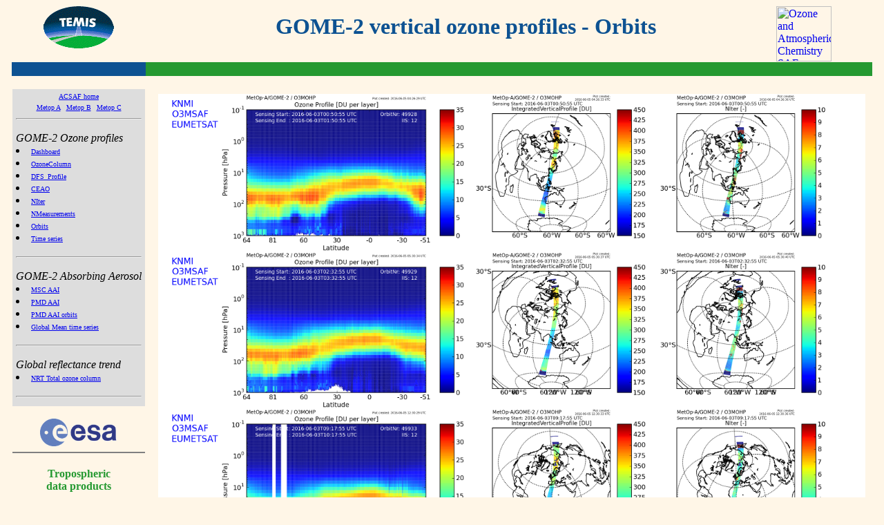

--- FILE ---
content_type: text/html; charset=UTF-8
request_url: https://temis.nl/acsaf/orbits_showday.php?datafield=OzoneProfile&sat=metopa&year=2016&month=6&day=5&product=ohp_orbit
body_size: 2677
content:
<html>
<head>
<title>TEMIS -- vertical ozone profiles - 5-6-2016</title>
<meta http-equiv="refresh" content="1800">
<link REL="stylesheet" HREF="//d37onar3vnbj2y.cloudfront.net/a04c2f12/styles/nets.css" TYPE="text/css">
</head>
<body class="pt">

<!-- Table with TEMIS contents, links to products, etc. -->

<center>
<table BORDER=0 CELLSPACING=0 CELLPADDING=1 width="95%">

<tr>

<!-- Page header -->

<!-- TEMIS logo -->
    <td align=center valign=middle nowrap>
        <a href="/index.html"><img border=0 height=61 width=102
           SRC="//d37onar3vnbj2y.cloudfront.net/a04c2f12/img/temis_small_orig.gif" alt="go to TEMIS Home Page"></a>
        <br>&nbsp;
    </td>

<!-- empty separation column -->
    <td align=left valign=top>&nbsp;</td>

<!-- page title -->
    <td align=center valign=middle>
       <h1>
           GOME-2 vertical ozone profiles - Orbits
       </h1>
    </td>

<!-- O3MSAF and EUM logo -->
    <td align=left valign=middle><a href="http://o3msaf.fmi.fi/"><img border=0
          SRC="//d37onar3vnbj2y.cloudfront.net/a04c2f12/o3msaf/o3msaf_eumetsat_logo.png" height=80
          TITLE="Ozone and Atmospheric Chemistry SAF"
          ALT="Ozone and Atmospheric Chemistry SAF"></a></td>


<!-- empty separation column -->
    <td align=left valign=top>&nbsp;</td>

</tr>

<!-- coloured bar
     using "width=10000", a ridiculously large value, in the second line
     to force the left column to be as narrow as possible
-->

<tr>
    <td align=left valign=top BGCOLOR="#0D5292">&nbsp;</td>
    <td align=left valign=top BGCOLOR="#259931" colspan=4 width=10000>&nbsp;</td>
</tr>

<tr>

<!-- navigation menu -->
    <td align=left valign=top>

       <!-- navigation menu -->
       <!-- 
  include file with the navigation menu of: Ozone profiles
-->

<style type="text/css">
   .menuleft { 
	font-family: Verdana, Serif;
	font-size:10px;
        text-decoration: none;
             }
   .menulink { 
	font-family: Verdana, Serif;
	font-size:10px;
        text-decoration: underline;
             }
   .menulink:hover { 
        text-decoration: none;
        background-color: #eeeeee;
        border: 1px solid #C6B7AE;
	color: #555555;
             }
</style>
    <br>
   <table border=0 cellpadding=5 cellspacing=0 width="100%">

   <!-- use bgcolor="#dddddd" to mark the current service -->

   <tr><td align=left valign=top bgcolor="#dddddd" >
       <center><a href="/acsaf/?sat=metopc" class="menulink">ACSAF home</a></center>
      <center>
      <a href="/acsaf/?sat=metopa" class="menulink">Metop A</a>&nbsp;
      <a href="/acsaf/?sat=metopb" class="menulink">Metop B</a>&nbsp;
      <a href="/acsaf/?sat=metopc" class="menulink">Metop C</a>
      </center>
       <hr>
       </td>
   </tr>

   <tr><td align=left valign=top bgcolor="#dddddd" nowrap>
           <i>GOME-2 Ozone profiles</i><BR>
           <li><a href="/acsaf/dashboard_nhp.php?sat=metopa" class="menulink">Dashboard</a></li>
           <li><a href="/acsaf/o3profiles-gome2.php?sat=metopa&datafield=OzoneColumn---IntegratedVerticalProfile" class="menulink">OzoneColumn</a></li>
           <li><a href="/acsaf/o3profiles-gome2.php?sat=metopa&datafield=DFS_Profile" class="menulink">DFS_Profile</a></li>
           <li><a href="/acsaf/o3profiles-gome2.php?sat=metopa&datafield=CEAO---CEA0" class="menulink">CEAO</a></li>
           <li><a href="/acsaf/o3profiles-gome2.php?sat=metopa&datafield=NIter" class="menulink">NIter</a></li>
           <li><a href="/acsaf/o3profiles-gome2.php?sat=metopa&datafield=NMeasurements" class="menulink">NMeasurements</a></li>
           <li><a href="/acsaf/o3profiles-gome2.php?sat=metopa&datatype=orbits&datafield=OzoneProfile&product=ohp_orbit" class="menulink">Orbits</a></li>
           <li><a href="/acsaf/timeseries.php?sat=metopa" class="menulink">Time series</a></li>
   </tr>
   <tr><td align=left valign=top bgcolor="#dddddd"><hr></td>
   </tr>

   <tr><td align=left valign=top bgcolor="#dddddd" nowrap>
           <i>GOME-2 Absorbing Aerosol</i><br>
           <li><a href="/acsaf/vaac.php?sat=metopa" class="menulink">MSC AAI</a></li>
           <li><a href="/acsaf/vaac.php?pmd=1&sat=metopa" class="menulink">PMD AAI</a></li>
           <li><a href="/acsaf/vaac_orbits.php?pmd=1&&sat=metopa" class="menulink">PMD AAI orbits</a></li>
           <li><a href="/acsaf/globalmean.php" class="menulink">Global Mean time series</a></li> 
   </td></tr>
   </tr>

   <tr><td align=left valign=top bgcolor="#dddddd"><hr></td>
   </tr>
   <tr><td align=left valign=top bgcolor="#dddddd" nowrap>
           <i>Global reflectance trend</i><br>
           <li><a href="/acsaf/vod.php?sat=metopa" class="menulink">NRT Total ozone column</a></li>
           <!-- <li><a href="/acsaf/vpd.php?sat=metopa" class="menulink">NRT CR O3 profiles</a></li> -->
   </tr>

   <tr><td align=left valign=top bgcolor="#dddddd"><hr></td>

   </table>

<!-- 
   end of include file
-->

       <!-- navigation menu -->
       <!--
  include file with the navigation menu of temis
-->

<style type="text/css">
   .menuleft {
	font-family: Verdana, Serif;
	font-size:10px;
        text-decoration: none;
             }
   .menulink {
	font-family: Verdana, Serif;
	font-size:10px;
        text-decoration: underline;
             }
   .menulink:hover {
        text-decoration: none;
        background-color: #eeeeee;
        border: 1px solid #C6B7AE;
	color: #555555;
             }
</style>


   &nbsp;<br>
   <center>
       <a href="http://www.esa.int/"><img border=0
          SRC="//d37onar3vnbj2y.cloudfront.net/a04c2f12/img/logo_esa_tr.gif" height=40
          TITLE="European Space Agency"
          ALT="European Space Agency"></a>
   </center>

   <hr noshade>

   <center>
   <h4 class="menu">Tropospheric <br>data&nbsp;products</h4>
   </center>

   <table border=0 cellpadding=0 cellspacing=0 width="100%" class="menuleft">

   <!-- use bgcolor="#dddddd" to mark the current service -->

   <tr><td align=left valign=top bgcolor="#dddddd">
       <center><b>Air pollution</b></center>
       <hr>
       </td>
   </tr>
   <tr><td align=left valign=top bgcolor="#dddddd" nowrap>
       NO<sub>2</sub>
       <br>&nbsp;&nbsp;&nbsp;&nbsp;&nbsp;
           -&nbsp;<a href="/airpollution/no2.php" class="menulink">global</a>
       <br>CH<sub>2</sub>O
       <br>&nbsp;&nbsp;&nbsp;&nbsp;&nbsp;
           -&nbsp;<a href="http://h2co.aeronomie.be/" class="menulink">global</a>
       </td>
   </tr>

   <tr><td align=left valign=top>&nbsp;</td></tr>

   <tr><td align=left valign=top bgcolor="#dddddd">
       <center><b>UV radiation</b></center>
       <hr>
       </td>
   </tr>
   <tr><td align=left valign=top bgcolor="#dddddd" nowrap>
           UV&nbsp;
       <br>&nbsp;&nbsp;&nbsp;&nbsp;&nbsp;
           -&nbsp;<a href="/uvradiation/UVindex.php" class="menulink">UV&nbsp;index</a>
       <br>&nbsp;&nbsp;&nbsp;&nbsp;&nbsp;
           -&nbsp;<a href="/uvradiation/UVdose.php" class="menulink">UV&nbsp;dose</a>
       </td>
   </tr>

   <tr><td align=left valign=top>&nbsp;</td></tr>

   <tr><td align=left valign=top bgcolor="#dddddd">
       <center><b>Ozone</b></center>
       <hr>
       </td>
   </tr>
   <tr><td align=left valign=top bgcolor="#dddddd" nowrap>
           Ozone
       <br>&nbsp;&nbsp;&nbsp;&nbsp;&nbsp;
           -&nbsp;<a href="/protocols/O3total.php" class="menulink">total&nbsp;column</a>
       <br>&nbsp;&nbsp;&nbsp;&nbsp;&nbsp;
           -&nbsp;<a href="/protocols/O3global.php" class="menulink">global&nbsp;field</a>
       <br>&nbsp;&nbsp;&nbsp;&nbsp;&nbsp;
           -&nbsp;<a href="/protocols/o3hole/index.php" class="menulink">ozone hole</a>
       <br>&nbsp;&nbsp;&nbsp;&nbsp;&nbsp;
           -&nbsp;<a href="/acsaf/index.php" class="menulink">ozone profiles</a>
       </td>
   </tr>

  <tr><td align=left valign=top>&nbsp;</td></tr>

   <tr><td align=left valign=top bgcolor="#dddddd">
       <center><b>Climate change</b></center>
       <hr>
       </td>
   </tr>
   <tr><td align=left valign=top bgcolor="#dddddd" nowrap>
       Aerosol
       <br>&nbsp;&nbsp;&nbsp;&nbsp;&nbsp;
           -&nbsp;<a href="/climate/adre.php" class="menulink">ADRE</a>
       <br>&nbsp;&nbsp;&nbsp;&nbsp;&nbsp;
           -&nbsp;<a href="/airpollution/absaai/" class="menulink">aerosol&nbsp;index</a>
       <br>Clouds
       <br>&nbsp;&nbsp;&nbsp;&nbsp;&nbsp;
           -&nbsp;<a href="/fresco/" class="menulink">cloud&nbsp;info</a>
       <br>Surface
       <br>&nbsp;&nbsp;&nbsp;&nbsp;&nbsp;
           -&nbsp;<a href="/ssi/index.php" class="menulink">solar&nbsp;irradiance</a>
       </td>
   </tr>

   <tr><td align=left valign=top>&nbsp;</td></tr>

   <tr><td align=left valign=top bgcolor="#dddddd">
       <center><b>Volcanic emissions</b></center>
       <hr>
       </td>
   </tr>
   <tr><td align=left valign=top bgcolor="#dddddd" nowrap>
           Volcanic plume
       <br>&nbsp;&nbsp;&nbsp;&nbsp;&nbsp;
           -&nbsp;<a href="/aviation/so2.php" class="menulink">SO<sub>2</sub> &amp; AAI</a>
       </td>
   </tr>

   <tr><td align=left valign=top>&nbsp;</td></tr>

   <tr><td align=left valign=top bgcolor="#dddddd">
       <center><b>Surface properties</b></center>
       <hr>
       </td>
   </tr>
   <tr><td align=left valign=top bgcolor="#dddddd" nowrap>
           Albedo
       <br>&nbsp;&nbsp;&nbsp;&nbsp;&nbsp;
           -&nbsp;<a href="/surface/albedo/index.php" class="menulink">climatologies</a>
       <br>Fluorescence
       <br>&nbsp;&nbsp;&nbsp;&nbsp;&nbsp;
           -&nbsp;<a href="/surface/sif.php">sun-induced</a>
       </td>
   </tr>

   </table>

<!--
   end of include file
-->

       &nbsp;
       <hr noshade>

       <center>
       <b><a href="contact.php">Contact</a></b>
       </center>

       <hr noshade>

       <center>
       <small>
       <i>page last modified:</i>
       <br>19 January 2026       </small>
       </center>

    </td>

<!-- empty separation column -->
    <td align=left valign=top>&nbsp;&nbsp;&nbsp;</td>


<!-- main body of the page -->
    <td align=left valign=top colspan=2>
       &nbsp;<br>

<table>
<tr><td>


</td></tr>

<tr><td>


<a href="//d1qb6yzwaaq4he.cloudfront.net/acsaf/metop/metopa/ohp_orbit/2016/S-O3M_GOME_OHP_02_M02_20160603005055Z_20160603015055Z_N_O_20160605042028Z_OzoneProfile_Nadir_IIS_12.png"><img src="//d1qb6yzwaaq4he.cloudfront.net/acsaf/metop/metopa/ohp_orbit/2016/S-O3M_GOME_OHP_02_M02_20160603005055Z_20160603015055Z_N_O_20160605042028Z_OzoneProfile_Nadir_IIS_12.png" width=1024></a><br><a href="//d1qb6yzwaaq4he.cloudfront.net/acsaf/metop/metopa/ohp_orbit/2016/S-O3M_GOME_OHP_02_M02_20160603023255Z_20160603033255Z_N_O_20160605052140Z_OzoneProfile_Nadir_IIS_12.png"><img src="//d1qb6yzwaaq4he.cloudfront.net/acsaf/metop/metopa/ohp_orbit/2016/S-O3M_GOME_OHP_02_M02_20160603023255Z_20160603033255Z_N_O_20160605052140Z_OzoneProfile_Nadir_IIS_12.png" width=1024></a><br><a href="//d1qb6yzwaaq4he.cloudfront.net/acsaf/metop/metopa/ohp_orbit/2016/S-O3M_GOME_OHP_02_M02_20160603091755Z_20160603101755Z_N_O_20160605122152Z_OzoneProfile_Nadir_IIS_12.png"><img src="//d1qb6yzwaaq4he.cloudfront.net/acsaf/metop/metopa/ohp_orbit/2016/S-O3M_GOME_OHP_02_M02_20160603091755Z_20160603101755Z_N_O_20160605122152Z_OzoneProfile_Nadir_IIS_12.png" width=1024></a><br><a href="//d1qb6yzwaaq4he.cloudfront.net/acsaf/metop/metopa/ohp_orbit/2016/S-O3M_GOME_OHP_02_M02_20160603174454Z_20160603184454Z_N_O_20160605212027Z_OzoneProfile_Nadir_IIS_12.png"><img src="//d1qb6yzwaaq4he.cloudfront.net/acsaf/metop/metopa/ohp_orbit/2016/S-O3M_GOME_OHP_02_M02_20160603174454Z_20160603184454Z_N_O_20160605212027Z_OzoneProfile_Nadir_IIS_12.png" width=1024></a><br><a href="//d1qb6yzwaaq4he.cloudfront.net/acsaf/metop/metopa/ohp_orbit/2016/S-O3M_GOME_OHP_02_M02_20160603192654Z_20160603202654Z_N_O_20160605222024Z_OzoneProfile_Nadir_IIS_12.png"><img src="//d1qb6yzwaaq4he.cloudfront.net/acsaf/metop/metopa/ohp_orbit/2016/S-O3M_GOME_OHP_02_M02_20160603192654Z_20160603202654Z_N_O_20160605222024Z_OzoneProfile_Nadir_IIS_12.png" width=1024></a><br><a href="//d1qb6yzwaaq4he.cloudfront.net/acsaf/metop/metopa/ohp_orbit/2016/S-O3M_GOME_OHP_02_M02_20160604154454Z_20160604164154Z_N_O_20160605002032Z_OzoneProfile_Nadir_IIS_12.png"><img src="//d1qb6yzwaaq4he.cloudfront.net/acsaf/metop/metopa/ohp_orbit/2016/S-O3M_GOME_OHP_02_M02_20160604154454Z_20160604164154Z_N_O_20160605002032Z_OzoneProfile_Nadir_IIS_12.png" width=1024></a><br><a href="//d1qb6yzwaaq4he.cloudfront.net/acsaf/metop/metopa/ohp_orbit/2016/S-O3M_GOME_OHP_02_M02_20160604204754Z_20160604214754Z_N_O_20160605052025Z_OzoneProfile_Nadir_IIS_12.png"><img src="//d1qb6yzwaaq4he.cloudfront.net/acsaf/metop/metopa/ohp_orbit/2016/S-O3M_GOME_OHP_02_M02_20160604204754Z_20160604214754Z_N_O_20160605052025Z_OzoneProfile_Nadir_IIS_12.png" width=1024></a><br><a href="//d1qb6yzwaaq4he.cloudfront.net/acsaf/metop/metopa/ohp_orbit/2016/S-O3M_GOME_OHP_02_M02_20160604222954Z_20160604232654Z_N_O_20160605062041Z_OzoneProfile_Nadir_IIS_12.png"><img src="//d1qb6yzwaaq4he.cloudfront.net/acsaf/metop/metopa/ohp_orbit/2016/S-O3M_GOME_OHP_02_M02_20160604222954Z_20160604232654Z_N_O_20160605062041Z_OzoneProfile_Nadir_IIS_12.png" width=1024></a><br><a href="//d1qb6yzwaaq4he.cloudfront.net/acsaf/metop/metopa/ohp_orbit/2016/S-O3M_GOME_OHP_02_M02_20160605000854Z_20160605010854Z_N_O_20160607032031Z_OzoneProfile_Nadir_IIS_12.png"><img src="//d1qb6yzwaaq4he.cloudfront.net/acsaf/metop/metopa/ohp_orbit/2016/S-O3M_GOME_OHP_02_M02_20160605000854Z_20160605010854Z_N_O_20160607032031Z_OzoneProfile_Nadir_IIS_12.png" width=1024></a><br><a href="//d1qb6yzwaaq4he.cloudfront.net/acsaf/metop/metopa/ohp_orbit/2016/S-O3M_GOME_OHP_02_M02_20160605015054Z_20160605025054Z_N_O_20160607052049Z_OzoneProfile_Nadir_IIS_12.png"><img src="//d1qb6yzwaaq4he.cloudfront.net/acsaf/metop/metopa/ohp_orbit/2016/S-O3M_GOME_OHP_02_M02_20160605015054Z_20160605025054Z_N_O_20160607052049Z_OzoneProfile_Nadir_IIS_12.png" width=1024></a><br><a href="//d1qb6yzwaaq4he.cloudfront.net/acsaf/metop/metopa/ohp_orbit/2016/S-O3M_GOME_OHP_02_M02_20160605033254Z_20160605043254Z_N_O_20160605122027Z_OzoneProfile_Nadir_IIS_12.png"><img src="//d1qb6yzwaaq4he.cloudfront.net/acsaf/metop/metopa/ohp_orbit/2016/S-O3M_GOME_OHP_02_M02_20160605033254Z_20160605043254Z_N_O_20160605122027Z_OzoneProfile_Nadir_IIS_12.png" width=1024></a><br><a href="//d1qb6yzwaaq4he.cloudfront.net/acsaf/metop/metopa/ohp_orbit/2016/S-O3M_GOME_OHP_02_M02_20160605051454Z_20160605061454Z_N_O_20160605132024Z_OzoneProfile_Nadir_IIS_12.png"><img src="//d1qb6yzwaaq4he.cloudfront.net/acsaf/metop/metopa/ohp_orbit/2016/S-O3M_GOME_OHP_02_M02_20160605051454Z_20160605061454Z_N_O_20160605132024Z_OzoneProfile_Nadir_IIS_12.png" width=1024></a><br><a href="//d1qb6yzwaaq4he.cloudfront.net/acsaf/metop/metopa/ohp_orbit/2016/S-O3M_GOME_OHP_02_M02_20160605065654Z_20160605075354Z_N_O_20160605152030Z_OzoneProfile_Nadir_IIS_12.png"><img src="//d1qb6yzwaaq4he.cloudfront.net/acsaf/metop/metopa/ohp_orbit/2016/S-O3M_GOME_OHP_02_M02_20160605065654Z_20160605075354Z_N_O_20160605152030Z_OzoneProfile_Nadir_IIS_12.png" width=1024></a><br><a href="//d1qb6yzwaaq4he.cloudfront.net/acsaf/metop/metopa/ohp_orbit/2016/S-O3M_GOME_OHP_02_M02_20160605083554Z_20160605093554Z_N_O_20160607122030Z_OzoneProfile_Nadir_IIS_12.png"><img src="//d1qb6yzwaaq4he.cloudfront.net/acsaf/metop/metopa/ohp_orbit/2016/S-O3M_GOME_OHP_02_M02_20160605083554Z_20160605093554Z_N_O_20160607122030Z_OzoneProfile_Nadir_IIS_12.png" width=1024></a><br><a href="//d1qb6yzwaaq4he.cloudfront.net/acsaf/metop/metopa/ohp_orbit/2016/S-O3M_GOME_OHP_02_M02_20160605101754Z_20160605111754Z_N_O_20160607132023Z_OzoneProfile_Nadir_IIS_12.png"><img src="//d1qb6yzwaaq4he.cloudfront.net/acsaf/metop/metopa/ohp_orbit/2016/S-O3M_GOME_OHP_02_M02_20160605101754Z_20160605111754Z_N_O_20160607132023Z_OzoneProfile_Nadir_IIS_12.png" width=1024></a><br><a href="//d1qb6yzwaaq4he.cloudfront.net/acsaf/metop/metopa/ohp_orbit/2016/S-O3M_GOME_OHP_02_M02_20160605120554Z_20160605125954Z_N_O_20160605202025Z_OzoneProfile_Nadir_IIS_12.png"><img src="//d1qb6yzwaaq4he.cloudfront.net/acsaf/metop/metopa/ohp_orbit/2016/S-O3M_GOME_OHP_02_M02_20160605120554Z_20160605125954Z_N_O_20160605202025Z_OzoneProfile_Nadir_IIS_12.png" width=1024></a><br><a href="//d1qb6yzwaaq4he.cloudfront.net/acsaf/metop/metopa/ohp_orbit/2016/S-O3M_GOME_OHP_02_M02_20160605134154Z_20160605143854Z_N_O_20160605222202Z_OzoneProfile_Nadir_IIS_12.png"><img src="//d1qb6yzwaaq4he.cloudfront.net/acsaf/metop/metopa/ohp_orbit/2016/S-O3M_GOME_OHP_02_M02_20160605134154Z_20160605143854Z_N_O_20160605222202Z_OzoneProfile_Nadir_IIS_12.png" width=1024></a><br><a href="//d1qb6yzwaaq4he.cloudfront.net/acsaf/metop/metopa/ohp_orbit/2016/S-O3M_GOME_OHP_02_M02_20160605152354Z_20160605162054Z_N_O_20160605232034Z_OzoneProfile_Nadir_IIS_12.png"><img src="//d1qb6yzwaaq4he.cloudfront.net/acsaf/metop/metopa/ohp_orbit/2016/S-O3M_GOME_OHP_02_M02_20160605152354Z_20160605162054Z_N_O_20160605232034Z_OzoneProfile_Nadir_IIS_12.png" width=1024></a><br><a href="//d1qb6yzwaaq4he.cloudfront.net/acsaf/metop/metopa/ohp_orbit/2016/S-O3M_GOME_OHP_02_M02_20160605170254Z_20160605180254Z_N_O_20160607202058Z_OzoneProfile_Nadir_IIS_12.png"><img src="//d1qb6yzwaaq4he.cloudfront.net/acsaf/metop/metopa/ohp_orbit/2016/S-O3M_GOME_OHP_02_M02_20160605170254Z_20160605180254Z_N_O_20160607202058Z_OzoneProfile_Nadir_IIS_12.png" width=1024></a><br><a href="//d1qb6yzwaaq4he.cloudfront.net/acsaf/metop/metopa/ohp_orbit/2016/S-O3M_GOME_OHP_02_M02_20160605184454Z_20160605194454Z_N_O_20160607222029Z_OzoneProfile_Nadir_IIS_12.png"><img src="//d1qb6yzwaaq4he.cloudfront.net/acsaf/metop/metopa/ohp_orbit/2016/S-O3M_GOME_OHP_02_M02_20160605184454Z_20160605194454Z_N_O_20160607222029Z_OzoneProfile_Nadir_IIS_12.png" width=1024></a><br><a href="//d1qb6yzwaaq4he.cloudfront.net/acsaf/metop/metopa/ohp_orbit/2016/S-O3M_GOME_OHP_02_M02_20160605202654Z_20160605212654Z_N_O_20160606042046Z_OzoneProfile_Nadir_IIS_12.png"><img src="//d1qb6yzwaaq4he.cloudfront.net/acsaf/metop/metopa/ohp_orbit/2016/S-O3M_GOME_OHP_02_M02_20160605202654Z_20160605212654Z_N_O_20160606042046Z_OzoneProfile_Nadir_IIS_12.png" width=1024></a><br><a href="//d1qb6yzwaaq4he.cloudfront.net/acsaf/metop/metopa/ohp_orbit/2016/S-O3M_GOME_OHP_02_M02_20160605220854Z_20160605230554Z_N_O_20160606062038Z_OzoneProfile_Nadir_IIS_12.png"><img src="//d1qb6yzwaaq4he.cloudfront.net/acsaf/metop/metopa/ohp_orbit/2016/S-O3M_GOME_OHP_02_M02_20160605220854Z_20160605230554Z_N_O_20160606062038Z_OzoneProfile_Nadir_IIS_12.png" width=1024></a><br><a href="//d1qb6yzwaaq4he.cloudfront.net/acsaf/metop/metopa/ohp_orbit/2016/S-O3M_GOME_OHP_02_M02_20160605234754Z_20160606004754Z_N_O_20160608032043Z_OzoneProfile_Nadir_IIS_12.png"><img src="//d1qb6yzwaaq4he.cloudfront.net/acsaf/metop/metopa/ohp_orbit/2016/S-O3M_GOME_OHP_02_M02_20160605234754Z_20160606004754Z_N_O_20160608032043Z_OzoneProfile_Nadir_IIS_12.png" width=1024></a><br>
</td></tr>

</table>

<hr width="100%" noshade color="#259931">
<p>

</td>

<!-- empty separation column -->
    <td align=left valign=top>&nbsp;</td>

</tr>

</table></center>

<!-- Bottom of the page -->


</body>
</html>

